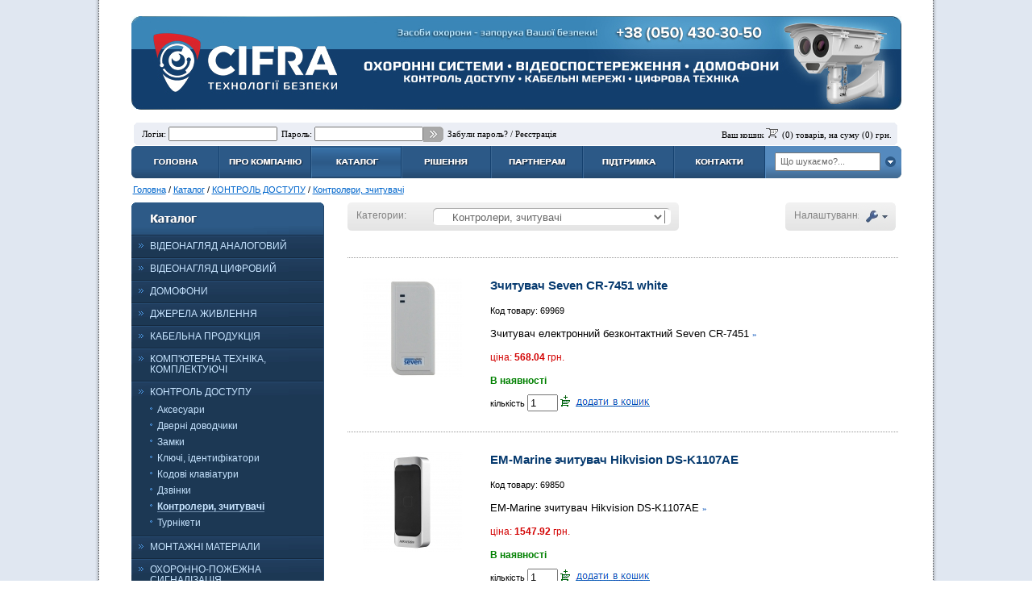

--- FILE ---
content_type: text/html
request_url: https://cifra.cv.ua/index.php?page=catalog&ctg=108373
body_size: 13302
content:
<!DOCTYPE HTML PUBLIC "-//W3C//DTD HTML 4.01 Transitional//EN" "http://www.w3.org/TR/html4/loose.dtd">
<html xmlns="http://www.w3.org/1999/xhtml">
<head>
<meta http-equiv="Content-Type" content="text/html; charset=windows-1251" />
<meta name='yandex-verification' content='6a0aeac587885425' />
<META name="ROBOTS" content="noindex">
<title>Каталог</title>
<meta name="Description" content=""><meta name="Keywords" content=""><meta name="Document-state" content="Dynamic"><meta name="Robots" content="INDEX"><script language="JavaScript1.2" type="text/javascript">
 function CreateBookmarkLink() {
 title = document.title; 
 url = document.URL;
	if (window.sidebar) { // Mozilla Firefox Bookmark
		window.sidebar.addPanel(title, url,"");
	} else if( window.external ) { // IE Favorite
		window.external.AddFavorite( url, title); }
	else if(window.opera && window.print) { // Opera Hotlist
		alert("Please, press Ctrl-T to bookmark this site."); }
 }
</script><script type="text/javascript">
<!--
if(typeof Prototype=='undefined')
document.write('<'+'script type="text/javascript" src="/js/prototype.js"'+'><\/'+'script>');
//-->
</script><script type="text/javascript"><!--//--><![CDATA[//><!--
function cssBasedMenu(class_name)
	{
	this.class_name=class_name;
	}
cssBasedMenu.prototype.onMouseOver=function(e,event){
		}
cssBasedMenu.prototype.onMouseOut=function(e,event){
		}
cssBasedMenu.prototype.onMouseEnter=function(e,event){
	e.addClassName(this.class_name);	}
cssBasedMenu.prototype.onMouseLeave=function(e,event){
	e.removeClassName(this.class_name);	}
cssBasedMenu.prototype.onClick=function (e){
		}
cssBasedMenu.prototype.add=function (elems)
	{
	//if(!document.all) return; //!IE
	for(var i=0;i<elems.length;i++)
		{
		elems[i].menuEffect=this;
		elems[i].observe('mouseover',function(event){
	   	this.menuEffect.onMouseOver(this,event);});
		elems[i].observe('mouseout',function(event){
	   	this.menuEffect.onMouseOut(this,event);});
	   	elems[i].observe('mouseenter',function(event){
	   	this.menuEffect.onMouseEnter(this,event);});
		elems[i].observe('mouseleave',function(event){
	   	this.menuEffect.onMouseLeave(this,event);});
 		}
 	}
//--><!]]></script>
<style type="text/css">.menuitem {
 position:absolute;
 left:-999em;
 margin:0;
 white-space:nowrap;
 background-color:#375983;
}
.hover>.menuitem{
 left:auto;
}

.hover>.menuitem.level2
{
 left:100%;
}
.actimage,.hover .notactimg {
display:none;
}

.notactimg,.hover .actimage {
display:block;
}

a.hover,div.menu.hover>a
{
background-color:#4470A4;
}

.menuitem.level2 {
 margin-top:5px;
 display:block;
 white-space:nowrap;
 text-decoration:none;
 min-width:10px;
}

.menuitem a {
 padding-left:10px;
 padding-right:10px;
 padding-top:6px;
 padding-bottom:6px;
 text-decoration:none;
 display:block;
 color:white;
}

.menu>a.hover {
text-decoration:none;
}

div.menu,.level2 a {
font-size:11px;
display:block;
text-decoration:none;
}

.hover>.menuitem.level2 a.hover
{
background-color:#4470A4;
text-decoration:none;
}</style><script type="text/javascript">Event.observe(window,'load',function(){var m=new cssBasedMenu('hover');
m.add($$('.menu'));})</script><script type="text/javascript" src="js/jquery-1.9.1.min.js"></script>
<script type="text/javascript" src="js/our/formutils.js"></script>

<script type="text/javascript">

var sel_new_block_ind = 0;

jQuery.noConflict();

function LoadingCategoryByID(name) {
	var id = jQuery('#'+name).attr('iid');
	var cnt = parseInt(jQuery('#'+name).attr('cnt'));

	if (cnt<=0) return true;
	var url = 'index.php?page=ajax/category&ctg='+id;
	
console.log(url);

	jQuery.ajax({
	    url: url,       		 	   // указываем URL и
	    dataType : "html",                     // тип загружаемых данных
            data: '',
            beforeSend: function( xhr ) {
                  jQuery('#content').hide();
                  jQuery('#loading').show();
            },
            success: function (data, textStatus) { 
                jQuery('#loading').hide();
                jQuery('#content').html(data);
                jQuery('#content').fadeIn();
            },
            error: function(){ 
                jQuery('#loading').hide();
                jQuery('#content').html('Ошибка запроса к серверу!'); 
            }
	});

	return false;
}

function LoadingCategory(id) {
	var url = 'index.php?page=ajax/category&ctg='+id;
console.log(url);
	jQuery.ajax({
	    url: url,       		 	   // указываем URL и
	    dataType : "html",                     // тип загружаемых данных
            data: '',
            beforeSend: function( xhr ) {
                  jQuery('#content').hide();
                  jQuery('#loading').show();
            },
            success: function (data, textStatus) { 
                jQuery('#loading').hide();
                jQuery('#content').html(data);
                jQuery('#content').fadeIn();
            },
            error: function(){ 
                jQuery('#loading').hide();
                jQuery('#content').html('Ошибка запроса к серверу!'); 
            }
	});

}


// Аяксовый код добавления в корзину и перевывода статуса корзины ....
// id="item_count_in_cart"
// id="item_sum_in_cart"

function AddToCart(id) { 
    var url = 'index.php?page=orders/add&itm='+id;

	if (typeof(document.getElementById('item_'+id).value)!='undefined') {
        if(isNaN($('item_'+id).value)) {
            alert("Введёное количество не число");
            return;
        }
        if ($('item_'+id).value<=0) {
            alert("Количество должно быть больше чем 0");
            return;
        }
        url = url + '&cnt='+$('item_'+id).value;
    } else {
        alert('Ошибка добавления в корзину');
        return;
    }
    loadAjax(url, 'UpdateCartStatus(response)');
}

function UpdateCartStatus(response) { 
	var stat = getTag(response, 'status');

	if (stat=='ok') {
		var count = getTag(response, 'cartcount');
		var sum = getTag(response, 'cartsum');
		$('item_count_in_cart').innerHTML= "(" + count + ")";
		$('item_sum_in_cart').innerHTML = "(" + sum + ")";
                alert('Товар добавлен в Вашу корзину');
		return;
	} 
	if (stat=='tomuch') {
		var max = getTag(response, 'max');
		alert('Вы не можете добавить введённое Вами количество товара. В наличии есть только '+ max + ' позиций этого товара');
		return;
	}
    
	alert('Ошибка добавление товара в корзину');
}

function winopen(url, width, height) {
	var wc=(screen.availWidth-width)/2;
	var hc=((screen.availHeight-height)/2);
	var wi=window.open(url, '', 'height='+height+', width='+width+',scrollbars=0,resizable=0,menubar=0,toolbar=0,status=0,location=0,directories=0,left=0,top=0');
	wi.blur();
	wi.moveTo(wc,hc);  
	wi.focus();
}

var prev_zakl_name = null;

function ShowItemData(val) {
        if (prev_zakl_name==val) return;
        if (prev_zakl_name!=null) {
	        var l=val+"_l";
	        var c=val+"_c";
	        var r=val+"_r";
	        if ($(l).className=='label_off_l1') $(l).className="label_on_l1";
	        else $(l).className="label_on_l";
	
	        $(c).className="label_on_c";
	        $(r).className="label_on_r";
	
	        l=prev_zakl_name+"_l";
	        c=prev_zakl_name+"_c";
	        r=prev_zakl_name+"_r";
	        if ($(l)!=null) {
	           if ($(l).className=='label_on_l1') $(l).className="label_off_l1";
	           else $(l).className="label_off_l";
	        }
	        if ($(c)!=null) $(c).className="label_off_c";
	        if ($(r)!=null) $(r).className="label_off_r";
	        if ($(prev_zakl_name)!=null) $(prev_zakl_name).hide();
        }
        prev_zakl_name = val;
        $(val).show();
}

function UpdateMainPhoto(main_id, mini_id) {
    var url = 'index.php?page=ajax/getimage&id='+main_id+'&mini_id='+mini_id;
    $$('div.minigal_img1').each(function(elm) { elm.className = 'minigal_img2'; });
    var elm = $('mini_pic_'+mini_id);
    if (elm!=null) elm.className = 'minigal_img2';
    loadAjax(url, 'ChangePhoto(response)');
}

function ChangePhoto(response) {
	var big_img = getTag(response, 'bigimg');

	var gal_prev = getTag(response, 'gal_prev');
	var img = $('main_image');

	var gal = $('galery_preview');
	if (img!=null) {
		img.innerHTML = big_img;
	}

	if (gal!=null) {
		gal.innerHTML = gal_prev;
	}
	Shadowbox.clearCache();
	Shadowbox.setup();
}

function changeitem(elm) {
	if (elm!=null) url = elm.options[elm.selectedIndex].value;
	if (url!=-1) document.location=url;
}

</script>



<link href="styles.css" rel="stylesheet" type="text/css">
<link rel="stylesheet" type="text/css" href="shadowbox.css">

<script src="Scripts/swfobject_modified.js" type="text/javascript"></script>
<style media="screen" type="text/css">#FlashID {visibility:hidden}</style>
<script src="/js/protectmail.js"></script></head>

<body>
<table width="100%" border="0" cellspacing="0" cellpadding="0">
<!--
  <tr>
    <td bgcolor="#e0e7f1">&nbsp;</td>
    <td bgcolor="#e0e7f1" class="bg_t">&nbsp;</td>
    <td bgcolor="#e0e7f1">&nbsp;</td>
  </tr>
-->
  <tbody><tr>
    <td class="bg_l" bgcolor="#e0e7f1">&nbsp;</td>
    <td style="padding-top: 20px;" width="1034"><table align="center" border="0" cellpadding="0" cellspacing="0" width="955">
      <tbody><tr>
        <td align="left" valign="top" class="header_bg"><a href="https://cifra.cv.ua/index.php"><img src="/images/image/Cifra TM number.jpg" width="955" height="116" alt="" /></a><br /></td>
        </tr>
      <tr>
        <td valign="bottom" height="85"><table width="100%" border="0" cellspacing="0" cellpadding="0">
  <tr>
    <td height="29" colspan="8" class="auth_block_bg"><div style="padding-left:13px;">
      <table width="930" border="0" cellpadding="0" cellspacing="0" id="auth">
        <tr>
          <td class="tahoma11">
	<form id="loginform" name="loginform" action="index.php?page=login" method="post" style="margin:0px; padding:0px;">
<table border="0" cellpadding="0" cellspacing="0" class="tahoma11">
            <tbody><tr>
              <td>Логін:
                <input name="obj[login]" value="" id="obj[login]" class="tahoma11" type="text"></td>
              
              <td style="padding-left: 5px;">Пароль:
                <input name="obj[password]" class="tahoma11" id="obj[password]" type="password">
                </td>
              <td><input name="imageField" id="imageField" src="images/enter.gif" onClick="document.loginform.submit();" type="image"></td>
              <td style="padding-left: 5px;"><a href="index.php?page=remind">Забули пароль?</a> / <a href="index.php?page=register">Реєстрація</a></td>
              </tr>
            </tbody></table>
	</form>
</td>
                            <td align="right" nowrap="nowrap" class="tahoma11"><a href="index.php?page=orders">Ваш кошик</a> <img src="images/cart1.gif" width="17" height="12" /> <span id="item_count_in_cart">(0)</span> товарів, на суму <span id="item_sum_in_cart">(0)</span> грн.</td>
        </tr>
      </table>
    </div></td>
  </tr>
  <tr>
    <td><table width="100%" id="mmenu" style="margin:0px; padding:0px;" cellpadding="0" cellspacing="0" border="0">
      <tr>
        <td width="109" class="menu"><a href="index.php"><img src="images/glavnaya_ukr_but1.gif" width="109" height="40" border="0" class="notactimg"/><img src="images/glavnaya_ukr_but2.gif" width="109" height="40" border="0" class="actimage"/></a></td>
        <td width="114" class="menu"><a href="index.php?page=about"><img src="images/about_but_urk1.gif" width="114" height="40" border="0" class="notactimg"/><img src="images/about_but_urk2.gif" width="114" height="40" border="0" class="actimage"/></a>
              <div class="menuitem" style="z-index:10000;"><div class="menu"><div class="menuitem level2"></div><a href="?page=/about/1296661710" style="text-decoration:none;">Компанія CIFRA™</a></div><div class="menu"><div class="menuitem level2"></div><a href="?page=/about/1296661769" style="text-decoration:none;">Історична довідка</a></div><div class="menu"><div class="menuitem level2"></div><a href="?page=/about/1398844334" style="text-decoration:none;">Фотогалерея</a></div><div class="menu"><div class="menuitem level2"></div><a href="?page=/about/1426757903" style="text-decoration:none;">Сертифікати</a></div></div></td>
        <td width="112" class="menu"><a href="index.php?page=catalog"><img src="images/catalog_ukr_but2.gif" width="112" height="40" border="0" class="notactimg"/><img src="images/catalog_ukr_but2.gif" width="112" height="40" border="0" class="actimage"/></a></td>
        <td width="111" class="menu"><a href="index.php?page=solution"><img src="images/solutions_ukr_but1.gif" width="111" height="40" border="0" class="notactimg"/><img src="images/solutions_ukr_but2.gif" width="111" height="40" border="0" class="actimage"/></a>
              </td>
        <td width="114" class="menu"><a href="index.php?page=partners"><img src="images/partners_ukr_but1.gif" width="114" height="40" border="0" class="notactimg"/><img src="images/partners_ukr_but2.gif" width="114" height="40" border="0" class="actimage"/></a>
              </td>
        <td width="113" class="menu"><a href="index.php?page=support"><img src="images/support_ukr_but1.gif" width="113" height="40" border="0" class="notactimg"/><img src="images/support_ukr_but2.gif" width="113" height="40" border="0" class="actimage"/></a>
              </td>
        <td width="114" class="menu"><a href="index.php?page=contact"><img src="images/contact_ukr_but1.gif" width="114" height="40" border="0" class="notactimg"/><img src="images/contact_ukr_but2.gif" width="114" height="40" border="0" class="actimage"/></a>
              <div class="menuitem" style="z-index:10000;"><div class="menu"><div class="menuitem level2"></div><a href="?page=/contact/1399018737" style="text-decoration:none;">Наші працівники</a></div><div class="menu"><div class="menuitem level2"></div><a href="?page=/contact/1399023559" style="text-decoration:none;">Наша адреса</a></div><div class="menu"><div class="menuitem level2"></div><a href="?page=/contact/1399023619" style="text-decoration:none;">Ми в соціальних мережах</a></div></div></td>
        <td class="search_field_bg"><form method="post" action="index.php?page=dosearch" style=" padding:0:px; margin:0px;">
          <table border="0" cellspacing="0" cellpadding="0">
            <tr>
              <td><input name="obj[searchstr]" id="searchstr" type="text" class="search_field" style="width:120px; margin-left:11px; margin-right:5px;" value="Що шукаємо?..." onClick="if ($('searchstr').value=='Що шукаємо?...') $('searchstr').value='';"  onBlur="if ($('searchstr').value=='') $('searchstr').value='Що шукаємо?...';"/></td>
              <td style="padding-bottom:1px;"><input name="imageField22" type="image" id="imageField22" src="images/search_go2.gif" alt="Найти" title="Знайти" /></td>
            </tr>
          </table>
        </form></td>
      </tr>
    </table></td>
  </tr>
</table>



</td>
      </tr>
    </tbody></table>
      <table style="margin-bottom: 35px;" align="center" border="0" cellpadding="0" cellspacing="0" width="955">
        <tbody><tr>
          <td align="left" valign="top"><div id="nav"><a href="index.php">Головна</a> / <a href="index.php?page=catalog">Каталог</a> / <a href="index.php?page=catalog&ctg=108364">КОНТРОЛЬ ДОСТУПУ<a/> / <a href="index.php?page=catalog&ctg=108373">Контролери, зчитувачі</a></div>

            <table border="0" cellpadding="0" cellspacing="0" width="100%">
            <tbody><tr>
              <td width="239" align="left" valign="top">	
					  <!-- каталог -->
		  <div id="lnav">
    <div class="lmenu-cat-header"></div>
    <div class="lmenu"><div class="lmenu-lvl1"><ul><li><span id="item_level_108280"><strong style="display:none;cursor:pointer;" onclick="" id="li_strong_108280" title="" alt="">ВІДЕОНАГЛЯД АНАЛОГОВИЙ</strong>
     			<a href="index.php?page=catalog&ctg=108280"  id="li_href_108280"  title="" iid="108280" cnt="5" onclick="var e=$$('.c1a6f8');for(i=0;i<e.length;i++) e[i].show(); ChangeLI(0,108280); var res=LoadingCategoryByID('li_href_108280'); return res;" alt="" style="display:;" >ВІДЕОНАГЛЯД АНАЛОГОВИЙ</a></span><div class="lmenu-lvl2 c1a6f8" style="display:none;"><ul><li><span  id="item_level_108281"><a href="index.php?page=catalog&ctg=108281" title="" alt="">Автореєстратори</a></span></li><li><span  id="item_level_108282"><a href="index.php?page=catalog&ctg=108282" title="" alt="">Адаптери, конвертори</a></span></li><li><span  id="item_level_108283"><a href="index.php?page=catalog&ctg=108283" title="" alt="">Аксесуари</a></span></li><li><span  id="item_level_108284"><strong style="display:none;cursor:pointer;" onclick="" id="li_strong_108284" title="" alt="">Відеокамери</strong>
			     		<a href="index.php?page=catalog&ctg=108284" id="li_href_108284" iid="108284" cnt="3" onclick="var e=$$('.c1a6fc');for(i=0;i<e.length;i++) e[i].show(); ChangeLI(0,108284); var res=LoadingCategoryByID('li_href_108284'); return res;" title="" alt="" style="display:;" >Відеокамери</a></span><div class="lmenu-lvl3 c1a6fc" style="display:none;"><ul><li><span id="item_level_108285"><a href="index.php?page=catalog&ctg=108285" style="margin-bottom:3px;" title="" alt="">Додатково</a><br /></span></li><li><span id="item_level_108286"><a href="index.php?page=catalog&ctg=108286" style="margin-bottom:3px;" title="" alt="">Кронштейни, Термокожухи</a><br /></span></li><li><span id="item_level_108947"><a href="index.php?page=catalog&ctg=108947" style="margin-bottom:3px;" title="" alt="">Об'єктиви</a><br /></span></li></ul></div></li><li><span  id="item_level_108287"><a href="index.php?page=catalog&ctg=108287" title="" alt="">Передача відео</a></span></li></ul></div></li><li><span id="item_level_108288"><strong style="display:none;cursor:pointer;" onclick="" id="li_strong_108288" title="" alt="">ВІДЕОНАГЛЯД ЦИФРОВИЙ</strong>
     			<a href="index.php?page=catalog&ctg=108288"  id="li_href_108288"  title="" iid="108288" cnt="11" onclick="var e=$$('.c1a700');for(i=0;i<e.length;i++) e[i].show(); ChangeLI(0,108288); var res=LoadingCategoryByID('li_href_108288'); return res;" alt="" style="display:;" >ВІДЕОНАГЛЯД ЦИФРОВИЙ</a></span><div class="lmenu-lvl2 c1a700" style="display:none;"><ul><li><span  id="item_level_108289"><a href="index.php?page=catalog&ctg=108289" title="" alt="">AHD відеокамери</a></span></li><li><span  id="item_level_108432"><strong style="display:none;cursor:pointer;" onclick="" id="li_strong_108432" title="" alt="">HD-CVI відеокамери</strong>
			     		<a href="index.php?page=catalog&ctg=108432" id="li_href_108432" iid="108432" cnt="1" onclick="var e=$$('.c1a790');for(i=0;i<e.length;i++) e[i].show(); ChangeLI(0,108432); var res=LoadingCategoryByID('li_href_108432'); return res;" title="" alt="" style="display:;" >HD-CVI відеокамери</a></span><div class="lmenu-lvl3 c1a790" style="display:none;"><ul><li><span id="item_level_108434"><a href="index.php?page=catalog&ctg=108434" style="margin-bottom:3px;" title="" alt="">Dahua</a><br /></span></li></ul></div></li><li><span  id="item_level_108293"><strong style="display:none;cursor:pointer;" onclick="" id="li_strong_108293" title="" alt="">HD-CVI відеореєстратори</strong>
			     		<a href="index.php?page=catalog&ctg=108293" id="li_href_108293" iid="108293" cnt="1" onclick="var e=$$('.c1a705');for(i=0;i<e.length;i++) e[i].show(); ChangeLI(0,108293); var res=LoadingCategoryByID('li_href_108293'); return res;" title="" alt="" style="display:;" >HD-CVI відеореєстратори</a></span><div class="lmenu-lvl3 c1a705" style="display:none;"><ul><li><span id="item_level_108294"><a href="index.php?page=catalog&ctg=108294" style="margin-bottom:3px;" title="" alt="">Dahua</a><br /></span></li></ul></div></li><li><span  id="item_level_108295"><strong style="display:none;cursor:pointer;" onclick="" id="li_strong_108295" title="" alt="">HD-SDI відеокамери</strong>
			     		<a href="index.php?page=catalog&ctg=108295" id="li_href_108295" iid="108295" cnt="4" onclick="var e=$$('.c1a707');for(i=0;i<e.length;i++) e[i].show(); ChangeLI(0,108295); var res=LoadingCategoryByID('li_href_108295'); return res;" title="" alt="" style="display:;" >HD-SDI відеокамери</a></span><div class="lmenu-lvl3 c1a707" style="display:none;"><ul><li><span id="item_level_108296"><a href="index.php?page=catalog&ctg=108296" style="margin-bottom:3px;" title="" alt="">Dahua</a><br /></span></li><li><span id="item_level_108297"><a href="index.php?page=catalog&ctg=108297" style="margin-bottom:3px;" title="" alt="">Gazer</a><br /></span></li><li><span id="item_level_108298"><a href="index.php?page=catalog&ctg=108298" style="margin-bottom:3px;" title="" alt="">TVT</a><br /></span></li><li><span id="item_level_108299"><a href="index.php?page=catalog&ctg=108299" style="margin-bottom:3px;" title="" alt="">Другие</a><br /></span></li></ul></div></li><li><span  id="item_level_108300"><strong style="display:none;cursor:pointer;" onclick="" id="li_strong_108300" title="" alt="">HD-TVI відеокамери</strong>
			     		<a href="index.php?page=catalog&ctg=108300" id="li_href_108300" iid="108300" cnt="2" onclick="var e=$$('.c1a70c');for(i=0;i<e.length;i++) e[i].show(); ChangeLI(0,108300); var res=LoadingCategoryByID('li_href_108300'); return res;" title="" alt="" style="display:;" >HD-TVI відеокамери</a></span><div class="lmenu-lvl3 c1a70c" style="display:none;"><ul><li><span id="item_level_108301"><a href="index.php?page=catalog&ctg=108301" style="margin-bottom:3px;" title="" alt="">Balter</a><br /></span></li><li><span id="item_level_108302"><a href="index.php?page=catalog&ctg=108302" style="margin-bottom:3px;" title="" alt="">Hikvision</a><br /></span></li></ul></div></li><li><span  id="item_level_108303"><strong style="display:none;cursor:pointer;" onclick="" id="li_strong_108303" title="" alt="">HD-TVI відеореєстратори</strong>
			     		<a href="index.php?page=catalog&ctg=108303" id="li_href_108303" iid="108303" cnt="1" onclick="var e=$$('.c1a70f');for(i=0;i<e.length;i++) e[i].show(); ChangeLI(0,108303); var res=LoadingCategoryByID('li_href_108303'); return res;" title="" alt="" style="display:;" >HD-TVI відеореєстратори</a></span><div class="lmenu-lvl3 c1a70f" style="display:none;"><ul><li><span id="item_level_108304"><a href="index.php?page=catalog&ctg=108304" style="margin-bottom:3px;" title="" alt="">Hikvision</a><br /></span></li></ul></div></li><li><span  id="item_level_108305"><strong style="display:none;cursor:pointer;" onclick="" id="li_strong_108305" title="" alt="">IP відеокамери</strong>
			     		<a href="index.php?page=catalog&ctg=108305" id="li_href_108305" iid="108305" cnt="15" onclick="var e=$$('.c1a711');for(i=0;i<e.length;i++) e[i].show(); ChangeLI(0,108305); var res=LoadingCategoryByID('li_href_108305'); return res;" title="" alt="" style="display:;" >IP відеокамери</a></span><div class="lmenu-lvl3 c1a711" style="display:none;"><ul><li><span id="item_level_108954"><a href="index.php?page=catalog&ctg=108954" style="margin-bottom:3px;" title="" alt="">Ajax</a><br /></span></li><li><span id="item_level_108306"><a href="index.php?page=catalog&ctg=108306" style="margin-bottom:3px;" title="" alt="">Atis</a><br /></span></li><li><span id="item_level_108435"><a href="index.php?page=catalog&ctg=108435" style="margin-bottom:3px;" title="" alt="">Dahua</a><br /></span></li><li><span id="item_level_108307"><a href="index.php?page=catalog&ctg=108307" style="margin-bottom:3px;" title="" alt="">Ezviz</a><br /></span></li><li><span id="item_level_108957"><a href="index.php?page=catalog&ctg=108957" style="margin-bottom:3px;" title="" alt="">Provision ISR</a><br /></span></li><li><span id="item_level_108308"><a href="index.php?page=catalog&ctg=108308" style="margin-bottom:3px;" title="" alt="">Hikvision</a><br /></span></li><li><span id="item_level_108437"><a href="index.php?page=catalog&ctg=108437" style="margin-bottom:3px;" title="" alt="">Seven Systems</a><br /></span></li><li><span id="item_level_108309"><a href="index.php?page=catalog&ctg=108309" style="margin-bottom:3px;" title="" alt="">IMOU</a><br /></span></li><li><span id="item_level_108310"><a href="index.php?page=catalog&ctg=108310" style="margin-bottom:3px;" title="" alt="">TVT</a><br /></span></li><li><span id="item_level_108960"><a href="index.php?page=catalog&ctg=108960" style="margin-bottom:3px;" title="" alt="">VIA Security</a><br /></span></li><li><span id="item_level_108311"><a href="index.php?page=catalog&ctg=108311" style="margin-bottom:3px;" title="" alt="">Uniview</a><br /></span></li><li><span id="item_level_108312"><a href="index.php?page=catalog&ctg=108312" style="margin-bottom:3px;" title="" alt="">Zetpro</a><br /></span></li><li><span id="item_level_108438"><a href="index.php?page=catalog&ctg=108438" style="margin-bottom:3px;" title="" alt="">ZKTeco</a><br /></span></li><li><span id="item_level_108313"><a href="index.php?page=catalog&ctg=108313" style="margin-bottom:3px;" title="" alt="">Другие</a><br /></span></li></ul></div></li><li><span  id="item_level_108314"><strong style="display:none;cursor:pointer;" onclick="" id="li_strong_108314" title="" alt="">IP відеореєстратори NVR</strong>
			     		<a href="index.php?page=catalog&ctg=108314" id="li_href_108314" iid="108314" cnt="11" onclick="var e=$$('.c1a71a');for(i=0;i<e.length;i++) e[i].show(); ChangeLI(0,108314); var res=LoadingCategoryByID('li_href_108314'); return res;" title="" alt="" style="display:;" >IP відеореєстратори NVR</a></span><div class="lmenu-lvl3 c1a71a" style="display:none;"><ul><li><span id="item_level_108953"><a href="index.php?page=catalog&ctg=108953" style="margin-bottom:3px;" title="" alt="">Ajax</a><br /></span></li><li><span id="item_level_108315"><a href="index.php?page=catalog&ctg=108315" style="margin-bottom:3px;" title="" alt="">Avigard</a><br /></span></li><li><span id="item_level_108316"><a href="index.php?page=catalog&ctg=108316" style="margin-bottom:3px;" title="" alt="">Balter</a><br /></span></li><li><span id="item_level_108317"><a href="index.php?page=catalog&ctg=108317" style="margin-bottom:3px;" title="" alt="">Dahua</a><br /></span></li><li><span id="item_level_108318"><a href="index.php?page=catalog&ctg=108318" style="margin-bottom:3px;" title="" alt="">Hikvision</a><br /></span></li><li><span id="item_level_108319"><a href="index.php?page=catalog&ctg=108319" style="margin-bottom:3px;" title="" alt="">TVT</a><br /></span></li><li><span id="item_level_108958"><a href="index.php?page=catalog&ctg=108958" style="margin-bottom:3px;" title="" alt="">Provision</a><br /></span></li><li><span id="item_level_108961"><a href="index.php?page=catalog&ctg=108961" style="margin-bottom:3px;" title="" alt="">VIA Security</a><br /></span></li><li><span id="item_level_108320"><a href="index.php?page=catalog&ctg=108320" style="margin-bottom:3px;" title="" alt="">Uniview</a><br /></span></li><li><span id="item_level_108321"><a href="index.php?page=catalog&ctg=108321" style="margin-bottom:3px;" title="" alt="">Zetpro</a><br /></span></li><li><span id="item_level_108439"><a href="index.php?page=catalog&ctg=108439" style="margin-bottom:3px;" title="" alt="">ZKTeco</a><br /></span></li></ul></div></li><li><span  id="item_level_108322"><a href="index.php?page=catalog&ctg=108322" title="" alt="">MHD відеокамери</a></span></li><li><span  id="item_level_108323"><a href="index.php?page=catalog&ctg=108323" title="" alt="">MHD відеореєстратори</a></span></li><li><span  id="item_level_108324"><a href="index.php?page=catalog&ctg=108324" title="" alt="">Тепловізійні камери</a></span></li></ul></div></li><li><span id="item_level_108325"><strong style="display:none;cursor:pointer;" onclick="" id="li_strong_108325" title="" alt="">ДОМОФОНИ</strong>
     			<a href="index.php?page=catalog&ctg=108325"  id="li_href_108325"  title="" iid="108325" cnt="10" onclick="var e=$$('.c1a725');for(i=0;i<e.length;i++) e[i].show(); ChangeLI(0,108325); var res=LoadingCategoryByID('li_href_108325'); return res;" alt="" style="display:;" >ДОМОФОНИ</a></span><div class="lmenu-lvl2 c1a725" style="display:none;"><ul><li><span  id="item_level_108326"><a href="index.php?page=catalog&ctg=108326" title="" alt="">IP домофони</a></span></li><li><span  id="item_level_108327"><a href="index.php?page=catalog&ctg=108327" title="" alt="">Аудіодомофони</a></span></li><li><span  id="item_level_108328"><a href="index.php?page=catalog&ctg=108328" title="" alt="">Відеодомофони</a></span></li><li><span  id="item_level_108329"><a href="index.php?page=catalog&ctg=108329" title="" alt="">Відеодомофони - аксесуари</a></span></li><li><span  id="item_level_108330"><a href="index.php?page=catalog&ctg=108330" title="" alt="">Панелі виклику</a></span></li><li><span  id="item_level_108331"><a href="index.php?page=catalog&ctg=108331" title="" alt="">Багатоквартирні домофони NeoLight</a></span></li><li><span  id="item_level_108332"><a href="index.php?page=catalog&ctg=108332" title="" alt="">Багатоквартирны домофони VIZIT</a></span></li><li><span  id="item_level_108333"><a href="index.php?page=catalog&ctg=108333" title="" alt="">Переговорні пристрої</a></span></li><li><span  id="item_level_108950"><a href="index.php?page=catalog&ctg=108950" title="" alt="">Багатоквартирні домофони CYFRAL</a></span></li><li><span  id="item_level_108949"><a href="index.php?page=catalog&ctg=108949" title="" alt="">Домофони - Аксессуари</a></span></li></ul></div></li><li><span id="item_level_108334"><strong style="display:none;cursor:pointer;" onclick="" id="li_strong_108334" title="" alt="">ДЖЕРЕЛА ЖИВЛЕННЯ</strong>
     			<a href="index.php?page=catalog&ctg=108334"  id="li_href_108334"  title="" iid="108334" cnt="12" onclick="var e=$$('.c1a72e');for(i=0;i<e.length;i++) e[i].show(); ChangeLI(0,108334); var res=LoadingCategoryByID('li_href_108334'); return res;" alt="" style="display:;" >ДЖЕРЕЛА ЖИВЛЕННЯ</a></span><div class="lmenu-lvl2 c1a72e" style="display:none;"><ul><li><span  id="item_level_108943"><a href="index.php?page=catalog&ctg=108943" title="" alt="">PowerBank</a></span></li><li><span  id="item_level_108946"><a href="index.php?page=catalog&ctg=108946" title="" alt="">Генератори</a></span></li><li><span  id="item_level_108942"><a href="index.php?page=catalog&ctg=108942" title="" alt="">Портативні зарядні станції</a></span></li><li><span  id="item_level_108335"><a href="index.php?page=catalog&ctg=108335" title="" alt="">PoE - адаптери</a></span></li><li><span  id="item_level_108336"><strong style="display:none;cursor:pointer;" onclick="" id="li_strong_108336" title="" alt="">UPS-и - ДБЖ</strong>
			     		<a href="index.php?page=catalog&ctg=108336" id="li_href_108336" iid="108336" cnt="5" onclick="var e=$$('.c1a730');for(i=0;i<e.length;i++) e[i].show(); ChangeLI(0,108336); var res=LoadingCategoryByID('li_href_108336'); return res;" title="" alt="" style="display:;" >UPS-и - ДБЖ</a></span><div class="lmenu-lvl3 c1a730" style="display:none;"><ul><li><span id="item_level_108337"><a href="index.php?page=catalog&ctg=108337" style="margin-bottom:3px;" title="" alt="">C-Data</a><br /></span></li><li><span id="item_level_108338"><a href="index.php?page=catalog&ctg=108338" style="margin-bottom:3px;" title="" alt="">LogicPower</a><br /></span></li><li><span id="item_level_108440"><a href="index.php?page=catalog&ctg=108440" style="margin-bottom:3px;" title="" alt="">Kraft Energy</a><br /></span></li><li><span id="item_level_108441"><a href="index.php?page=catalog&ctg=108441" style="margin-bottom:3px;" title="" alt="">Ritar</a><br /></span></li><li><span id="item_level_108945"><a href="index.php?page=catalog&ctg=108945" style="margin-bottom:3px;" title="" alt="">Інші</a><br /></span></li></ul></div></li><li><span  id="item_level_108948"><a href="index.php?page=catalog&ctg=108948" title="" alt="">Сонячні електростанції</a></span></li><li><span  id="item_level_108339"><a href="index.php?page=catalog&ctg=108339" title="" alt="">Акумулятори</a></span></li><li><span  id="item_level_108340"><a href="index.php?page=catalog&ctg=108340" title="" alt="">Блоки живлення</a></span></li><li><span  id="item_level_108341"><a href="index.php?page=catalog&ctg=108341" title="" alt="">ДБЖ - Джерела безперебійного живлення</a></span></li><li><span  id="item_level_108342"><a href="index.php?page=catalog&ctg=108342" title="" alt="">Мережеві фільтри - подовжувачі</a></span></li><li><span  id="item_level_108343"><a href="index.php?page=catalog&ctg=108343" title="" alt="">Стабілізатори напруги</a></span></li><li><span  id="item_level_108344"><a href="index.php?page=catalog&ctg=108344" title="" alt="">Елементи живлення - батарейки</a></span></li></ul></div></li><li><span id="item_level_108345"><strong style="display:none;cursor:pointer;" onclick="" id="li_strong_108345" title="" alt="">КАБЕЛЬНА ПРОДУКЦІЯ</strong>
     			<a href="index.php?page=catalog&ctg=108345"  id="li_href_108345"  title="" iid="108345" cnt="5" onclick="var e=$$('.c1a739');for(i=0;i<e.length;i++) e[i].show(); ChangeLI(0,108345); var res=LoadingCategoryByID('li_href_108345'); return res;" alt="" style="display:;" >КАБЕЛЬНА ПРОДУКЦІЯ</a></span><div class="lmenu-lvl2 c1a739" style="display:none;"><ul><li><span  id="item_level_108346"><a href="index.php?page=catalog&ctg=108346" title="" alt="">Вита пара</a></span></li><li><span  id="item_level_108347"><a href="index.php?page=catalog&ctg=108347" title="" alt="">Коаксіальний</a></span></li><li><span  id="item_level_108348"><a href="index.php?page=catalog&ctg=108348" title="" alt="">Оптоволоконний</a></span></li><li><span  id="item_level_108349"><a href="index.php?page=catalog&ctg=108349" title="" alt="">Сигналізаційний</a></span></li><li><span  id="item_level_108350"><a href="index.php?page=catalog&ctg=108350" title="" alt="">Силовий</a></span></li></ul></div></li><li><span id="item_level_108351"><strong style="display:none;cursor:pointer;" onclick="" id="li_strong_108351" title="" alt="">КОМП'ЮТЕРНА ТЕХНІКА, КОМПЛЕКТУЮЧІ</strong>
     			<a href="index.php?page=catalog&ctg=108351"  id="li_href_108351"  title="" iid="108351" cnt="11" onclick="var e=$$('.c1a73f');for(i=0;i<e.length;i++) e[i].show(); ChangeLI(0,108351); var res=LoadingCategoryByID('li_href_108351'); return res;" alt="" style="display:;" >КОМП'ЮТЕРНА ТЕХНІКА, КОМПЛЕКТУЮЧІ</a></span><div class="lmenu-lvl2 c1a73f" style="display:none;"><ul><li><span  id="item_level_108352"><a href="index.php?page=catalog&ctg=108352" title="" alt="">Аксесуари</a></span></li><li><span  id="item_level_108353"><a href="index.php?page=catalog&ctg=108353" title="" alt="">Блоки живлення</a></span></li><li><span  id="item_level_108354"><a href="index.php?page=catalog&ctg=108354" title="" alt="">Жорсткі диски - HDD</a></span></li><li><span  id="item_level_108355"><a href="index.php?page=catalog&ctg=108355" title="" alt="">Картки пам'яті / USB Flash</a></span></li><li><span  id="item_level_108356"><a href="index.php?page=catalog&ctg=108356" title="" alt="">Комутатори</a></span></li><li><span  id="item_level_108357"><a href="index.php?page=catalog&ctg=108357" title="" alt="">Монітори</a></span></li><li><span  id="item_level_108358"><a href="index.php?page=catalog&ctg=108358" title="" alt="">Оптоволоконне обладнання</a></span></li><li><span  id="item_level_108359"><strong style="display:none;cursor:pointer;" onclick="" id="li_strong_108359" title="" alt="">Планшети</strong>
			     		<a href="index.php?page=catalog&ctg=108359" id="li_href_108359" iid="108359" cnt="1" onclick="var e=$$('.c1a747');for(i=0;i<e.length;i++) e[i].show(); ChangeLI(0,108359); var res=LoadingCategoryByID('li_href_108359'); return res;" title="" alt="" style="display:;" >Планшети</a></span><div class="lmenu-lvl3 c1a747" style="display:none;"><ul><li><span id="item_level_108360"><a href="index.php?page=catalog&ctg=108360" style="margin-bottom:3px;" title="" alt="">Cube</a><br /></span></li></ul></div></li><li><span  id="item_level_108361"><a href="index.php?page=catalog&ctg=108361" title="" alt="">Роутери</a></span></li><li><span  id="item_level_108362"><a href="index.php?page=catalog&ctg=108362" title="" alt="">Мережеве обладнання</a></span></li><li><span  id="item_level_108363"><a href="index.php?page=catalog&ctg=108363" title="" alt="">Мережеві розетки</a></span></li></ul></div></li><li><span id="item_level_108364"><strong style="display:none;cursor:pointer;" onclick="" id="li_strong_108364" title="" alt="">КОНТРОЛЬ ДОСТУПУ</strong>
     			<a href="index.php?page=catalog&ctg=108364"  id="li_href_108364"  title="" iid="108364" cnt="8" onclick="var e=$$('.c1a74c');for(i=0;i<e.length;i++) e[i].show(); ChangeLI(0,108364); var res=LoadingCategoryByID('li_href_108364'); return res;" alt="" style="display:;" >КОНТРОЛЬ ДОСТУПУ</a></span><div class="lmenu-lvl2 c1a74c" style="display:;"><ul><li><span  id="item_level_108365"><a href="index.php?page=catalog&ctg=108365" title="" alt="">Аксесуари</a></span></li><li><span  id="item_level_108366"><a href="index.php?page=catalog&ctg=108366" title="" alt="">Дверні доводчики</a></span></li><li><span  id="item_level_108367"><strong style="display:none;cursor:pointer;" onclick="" id="li_strong_108367" title="" alt="">Замки</strong>
			     		<a href="index.php?page=catalog&ctg=108367" id="li_href_108367" iid="108367" cnt="3" onclick="var e=$$('.c1a74f');for(i=0;i<e.length;i++) e[i].show(); ChangeLI(0,108367); var res=LoadingCategoryByID('li_href_108367'); return res;" title="" alt="" style="display:;" >Замки</a></span><div class="lmenu-lvl3 c1a74f" style="display:none;"><ul><li><span id="item_level_108368"><a href="index.php?page=catalog&ctg=108368" style="margin-bottom:3px;" title="" alt="">Аксесуари</a><br /></span></li><li><span id="item_level_108369"><a href="index.php?page=catalog&ctg=108369" style="margin-bottom:3px;" title="" alt="">Електро-магнітні</a><br /></span></li><li><span id="item_level_108370"><a href="index.php?page=catalog&ctg=108370" style="margin-bottom:3px;" title="" alt="">Електро-механічні</a><br /></span></li></ul></div></li><li><span  id="item_level_108371"><a href="index.php?page=catalog&ctg=108371" title="" alt="">Ключі, ідентифікатори</a></span></li><li><span  id="item_level_108372"><a href="index.php?page=catalog&ctg=108372" title="" alt="">Кодові клавіатури</a></span></li><li><span  id="item_level_108944"><a href="index.php?page=catalog&ctg=108944" title="" alt="">Дзвінки</a></span></li><li><span  id="item_level_108373"><strong style="" title="" alt="">Контролери, зчитувачі</strong></span></li><li><span  id="item_level_108374"><a href="index.php?page=catalog&ctg=108374" title="" alt="">Турнікети</a></span></li></ul></div></li><li><span id="item_level_108375"><strong style="display:none;cursor:pointer;" onclick="" id="li_strong_108375" title="" alt="">МОНТАЖНІ МАТЕРІАЛИ</strong>
     			<a href="index.php?page=catalog&ctg=108375"  id="li_href_108375"  title="" iid="108375" cnt="7" onclick="var e=$$('.c1a757');for(i=0;i<e.length;i++) e[i].show(); ChangeLI(0,108375); var res=LoadingCategoryByID('li_href_108375'); return res;" alt="" style="display:;" >МОНТАЖНІ МАТЕРІАЛИ</a></span><div class="lmenu-lvl2 c1a757" style="display:none;"><ul><li><span  id="item_level_108376"><a href="index.php?page=catalog&ctg=108376" title="" alt="">Бокси телекомунікаційні</a></span></li><li><span  id="item_level_108377"><a href="index.php?page=catalog&ctg=108377" title="" alt="">Інструменти</a></span></li><li><span  id="item_level_108378"><a href="index.php?page=catalog&ctg=108378" title="" alt="">Кабелі, перехідники</a></span></li><li><span  id="item_level_108379"><a href="index.php?page=catalog&ctg=108379" title="" alt="">Кабельні кріплення</a></span></li><li><span  id="item_level_108380"><strong style="display:none;cursor:pointer;" onclick="" id="li_strong_108380" title="" alt="">Конектори</strong>
			     		<a href="index.php?page=catalog&ctg=108380" id="li_href_108380" iid="108380" cnt="5" onclick="var e=$$('.c1a75c');for(i=0;i<e.length;i++) e[i].show(); ChangeLI(0,108380); var res=LoadingCategoryByID('li_href_108380'); return res;" title="" alt="" style="display:;" >Конектори</a></span><div class="lmenu-lvl3 c1a75c" style="display:none;"><ul><li><span id="item_level_108381"><a href="index.php?page=catalog&ctg=108381" style="margin-bottom:3px;" title="" alt="">3M</a><br /></span></li><li><span id="item_level_108382"><a href="index.php?page=catalog&ctg=108382" style="margin-bottom:3px;" title="" alt="">BNC/F/RCA</a><br /></span></li><li><span id="item_level_108383"><a href="index.php?page=catalog&ctg=108383" style="margin-bottom:3px;" title="" alt="">Компресійні</a><br /></span></li><li><span id="item_level_108384"><a href="index.php?page=catalog&ctg=108384" style="margin-bottom:3px;" title="" alt="">Живлення</a><br /></span></li><li><span id="item_level_108385"><a href="index.php?page=catalog&ctg=108385" style="margin-bottom:3px;" title="" alt="">Мережеві</a><br /></span></li></ul></div></li><li><span  id="item_level_108386"><strong style="display:none;cursor:pointer;" onclick="" id="li_strong_108386" title="" alt="">Короб кабельний</strong>
			     		<a href="index.php?page=catalog&ctg=108386" id="li_href_108386" iid="108386" cnt="3" onclick="var e=$$('.c1a762');for(i=0;i<e.length;i++) e[i].show(); ChangeLI(0,108386); var res=LoadingCategoryByID('li_href_108386'); return res;" title="" alt="" style="display:;" >Короб кабельний</a></span><div class="lmenu-lvl3 c1a762" style="display:none;"><ul><li><span id="item_level_108387"><a href="index.php?page=catalog&ctg=108387" style="margin-bottom:3px;" title="" alt="">Аксессуары</a><br /></span></li><li><span id="item_level_108388"><a href="index.php?page=catalog&ctg=108388" style="margin-bottom:3px;" title="" alt="">Напольный</a><br /></span></li><li><span id="item_level_108389"><a href="index.php?page=catalog&ctg=108389" style="margin-bottom:3px;" title="" alt="">Настенный</a><br /></span></li></ul></div></li><li><span  id="item_level_108390"><a href="index.php?page=catalog&ctg=108390" title="" alt="">З'єднуючі коробки</a></span></li></ul></div></li><li><span id="item_level_108391"><strong style="display:none;cursor:pointer;" onclick="" id="li_strong_108391" title="" alt="">ОХОРОННО-ПОЖЕЖНА СИГНАЛІЗАЦІЯ</strong>
     			<a href="index.php?page=catalog&ctg=108391"  id="li_href_108391"  title="" iid="108391" cnt="13" onclick="var e=$$('.c1a767');for(i=0;i<e.length;i++) e[i].show(); ChangeLI(0,108391); var res=LoadingCategoryByID('li_href_108391'); return res;" alt="" style="display:;" >ОХОРОННО-ПОЖЕЖНА СИГНАЛІЗАЦІЯ</a></span><div class="lmenu-lvl2 c1a767" style="display:none;"><ul><li><span  id="item_level_108392"><a href="index.php?page=catalog&ctg=108392" title="" alt="">Автодозвони</a></span></li><li><span  id="item_level_108393"><strong style="display:none;cursor:pointer;" onclick="" id="li_strong_108393" title="" alt="">Бездротова сигналізація</strong>
			     		<a href="index.php?page=catalog&ctg=108393" id="li_href_108393" iid="108393" cnt="9" onclick="var e=$$('.c1a769');for(i=0;i<e.length;i++) e[i].show(); ChangeLI(0,108393); var res=LoadingCategoryByID('li_href_108393'); return res;" title="" alt="" style="display:;" >Бездротова сигналізація</a></span><div class="lmenu-lvl3 c1a769" style="display:none;"><ul><li><span id="item_level_108394"><a href="index.php?page=catalog&ctg=108394" style="margin-bottom:3px;" title="" alt="">Ajax Baseline</a><br /></span></li><li><span id="item_level_108395"><a href="index.php?page=catalog&ctg=108395" style="margin-bottom:3px;" title="" alt="">Crow</a><br /></span></li><li><span id="item_level_108396"><a href="index.php?page=catalog&ctg=108396" style="margin-bottom:3px;" title="" alt="">Elmes</a><br /></span></li><li><span id="item_level_108952"><a href="index.php?page=catalog&ctg=108952" style="margin-bottom:3px;" title="" alt="">Ajax Superior</a><br /></span></li><li><span id="item_level_108397"><a href="index.php?page=catalog&ctg=108397" style="margin-bottom:3px;" title="" alt="">U-PROX</a><br /></span></li><li><span id="item_level_108962"><a href="index.php?page=catalog&ctg=108962" style="margin-bottom:3px;" title="" alt="">Ajax EN54 Line - бездротова система виявлення пожежі і оповіщення</a><br /></span></li><li><span id="item_level_108398"><a href="index.php?page=catalog&ctg=108398" style="margin-bottom:3px;" title="" alt="">Orion Nova X</a><br /></span></li><li><span id="item_level_108399"><a href="index.php?page=catalog&ctg=108399" style="margin-bottom:3px;" title="" alt="">Інші</a><br /></span></li><li><span id="item_level_108400"><a href="index.php?page=catalog&ctg=108400" style="margin-bottom:3px;" title="" alt="">Інтеграл</a><br /></span></li></ul></div></li><li><span  id="item_level_108401"><strong style="display:none;cursor:pointer;" onclick="" id="li_strong_108401" title="" alt="">Сповіщувачі</strong>
			     		<a href="index.php?page=catalog&ctg=108401" id="li_href_108401" iid="108401" cnt="7" onclick="var e=$$('.c1a771');for(i=0;i<e.length;i++) e[i].show(); ChangeLI(0,108401); var res=LoadingCategoryByID('li_href_108401'); return res;" title="" alt="" style="display:;" >Сповіщувачі</a></span><div class="lmenu-lvl3 c1a771" style="display:none;"><ul><li><span id="item_level_108402"><a href="index.php?page=catalog&ctg=108402" style="margin-bottom:3px;" title="" alt="">Аксесуари</a><br /></span></li><li><span id="item_level_108403"><a href="index.php?page=catalog&ctg=108403" style="margin-bottom:3px;" title="" alt="">Вібро</a><br /></span></li><li><span id="item_level_108404"><a href="index.php?page=catalog&ctg=108404" style="margin-bottom:3px;" title="" alt="">Руху</a><br /></span></li><li><span id="item_level_108405"><a href="index.php?page=catalog&ctg=108405" style="margin-bottom:3px;" title="" alt="">Затоплення</a><br /></span></li><li><span id="item_level_108406"><a href="index.php?page=catalog&ctg=108406" style="margin-bottom:3px;" title="" alt="">Магнітоконтактні</a><br /></span></li><li><span id="item_level_108407"><a href="index.php?page=catalog&ctg=108407" style="margin-bottom:3px;" title="" alt="">Пожежні</a><br /></span></li><li><span id="item_level_108408"><a href="index.php?page=catalog&ctg=108408" style="margin-bottom:3px;" title="" alt="">Розбиття скла</a><br /></span></li></ul></div></li><li><span  id="item_level_108409"><a href="index.php?page=catalog&ctg=108409" title="" alt="">ІЧ-бар'єри</a></span></li><li><span  id="item_level_108410"><strong style="display:none;cursor:pointer;" onclick="" id="li_strong_108410" title="" alt="">Оповіщувачі</strong>
			     		<a href="index.php?page=catalog&ctg=108410" id="li_href_108410" iid="108410" cnt="3" onclick="var e=$$('.c1a77a');for(i=0;i<e.length;i++) e[i].show(); ChangeLI(0,108410); var res=LoadingCategoryByID('li_href_108410'); return res;" title="" alt="" style="display:;" >Оповіщувачі</a></span><div class="lmenu-lvl3 c1a77a" style="display:none;"><ul><li><span id="item_level_108411"><a href="index.php?page=catalog&ctg=108411" style="margin-bottom:3px;" title="" alt="">Аварійне освітлення</a><br /></span></li><li><span id="item_level_108412"><a href="index.php?page=catalog&ctg=108412" style="margin-bottom:3px;" title="" alt="">Внутрішні</a><br /></span></li><li><span id="item_level_108413"><a href="index.php?page=catalog&ctg=108413" style="margin-bottom:3px;" title="" alt="">Зовнішні</a><br /></span></li></ul></div></li><li><span  id="item_level_108414"><strong style="display:none;cursor:pointer;" onclick="" id="li_strong_108414" title="" alt="">Прилади охоронно-пожежні</strong>
			     		<a href="index.php?page=catalog&ctg=108414" id="li_href_108414" iid="108414" cnt="7" onclick="var e=$$('.c1a77e');for(i=0;i<e.length;i++) e[i].show(); ChangeLI(0,108414); var res=LoadingCategoryByID('li_href_108414'); return res;" title="" alt="" style="display:;" >Прилади охоронно-пожежні</a></span><div class="lmenu-lvl3 c1a77e" style="display:none;"><ul><li><span id="item_level_108415"><a href="index.php?page=catalog&ctg=108415" style="margin-bottom:3px;" title="" alt="">Satel</a><br /></span></li><li><span id="item_level_108416"><a href="index.php?page=catalog&ctg=108416" style="margin-bottom:3px;" title="" alt="">Аксесуари</a><br /></span></li><li><span id="item_level_108417"><a href="index.php?page=catalog&ctg=108417" style="margin-bottom:3px;" title="" alt="">Артон</a><br /></span></li><li><span id="item_level_108418"><a href="index.php?page=catalog&ctg=108418" style="margin-bottom:3px;" title="" alt="">Інтеграл</a><br /></span></li><li><span id="item_level_108419"><a href="index.php?page=catalog&ctg=108419" style="margin-bottom:3px;" title="" alt="">Orion NOVA</a><br /></span></li><li><span id="item_level_108420"><a href="index.php?page=catalog&ctg=108420" style="margin-bottom:3px;" title="" alt="">TIRAS PRIME</a><br /></span></li></ul></div></li><li><span  id="item_level_108951"><a href="index.php?page=catalog&ctg=108951" title="" alt="">Ajax Systems Fibra (дротові рішення)</a></span></li><li><span  id="item_level_108421"><a href="index.php?page=catalog&ctg=108421" title="" alt="">Системи оповіщення IPA Audio</a></span></li><li><span  id="item_level_108422"><a href="index.php?page=catalog&ctg=108422" title="" alt="">Системи оповіщення Myers</a></span></li><li><span  id="item_level_108423"><a href="index.php?page=catalog&ctg=108423" title="" alt="">Системи оповіщення Vellez</a></span></li><li><span  id="item_level_108424"><a href="index.php?page=catalog&ctg=108424" title="" alt="">Тривожні кнопки</a></span></li><li><span  id="item_level_108955"><a href="index.php?page=catalog&ctg=108955" title="" alt="">Системи оповіщення 4all Audio</a></span></li><li><span  id="item_level_108956"><a href="index.php?page=catalog&ctg=108956" title="" alt="">Системи оповіщення CMX</a></span></li></ul></div></li><li><span id="item_level_108425"><strong style="display:none;cursor:pointer;" onclick="" id="li_strong_108425" title="" alt="">РІШЕННЯ ДЛЯ ДОМУ</strong>
     			<a href="index.php?page=catalog&ctg=108425"  id="li_href_108425"  title="" iid="108425" cnt="1" onclick="var e=$$('.c1a789');for(i=0;i<e.length;i++) e[i].show(); ChangeLI(0,108425); var res=LoadingCategoryByID('li_href_108425'); return res;" alt="" style="display:;" >РІШЕННЯ ДЛЯ ДОМУ</a></span><div class="lmenu-lvl2 c1a789" style="display:none;"><ul><li><span  id="item_level_108426"><a href="index.php?page=catalog&ctg=108426" title="" alt="">Smart house</a></span></li></ul></div></li><li><span id="item_level_108427"><strong style="display:none;cursor:pointer;" onclick="" id="li_strong_108427" title="" alt="">УЦІНЕНІ ТОВАРИ</strong>
     			<a href="index.php?page=catalog&ctg=108427"  id="li_href_108427"  title="" iid="108427" cnt="1" onclick="var e=$$('.c1a78b');for(i=0;i<e.length;i++) e[i].show(); ChangeLI(0,108427); var res=LoadingCategoryByID('li_href_108427'); return res;" alt="" style="display:;" >УЦІНЕНІ ТОВАРИ</a></span><div class="lmenu-lvl2 c1a78b" style="display:none;"><ul><li><span  id="item_level_108428"><a href="index.php?page=catalog&ctg=108428" title="" alt="">Безпека</a></span></li></ul></div></li></ul></div></div>
</div>

<script>
var prev_li = [-1,-1,-1,-1,-1];

function HideAll() {
    //var e=$$('.lmenu-lvl2');for(i=0;i<e.length;i++) e[i].hide(); 
    //var e=$$('.lmenu-lvl3');for(i=0;i<e.length;i++) e[i].hide(); 
    //var e=$$('.lmenu-lvl4');for(i=0;i<e.length;i++) e[i].hide(); 
}

function HideLevel(level) {
    //level+=2;
    //var e=$$('.lmenu-lvl'+level);for(i=0;i<e.length;i++) e[i].hide(); 
}

function ChangeLI(ind, id) {
    var name;

    if (prev_li[ind]==id) return;
    if (id==-1) return;

    if (prev_li[ind]!=-1) {
        name = 'li_strong_'+prev_li[ind];
        $(name).hide();
        name = 'li_href_'+prev_li[ind];
        $(name).show();
    }
    name = 'li_strong_'+id;
    $(name).show();
    name = 'li_href_'+id;
    $(name).hide();
    prev_li[ind] = id;
    
} 
</script>
          <div class="lmenu-bottom"></div>

		</td>
              <td align="left" valign="top"><div id="loading" style="display:none;" align="center"><img src="/images/loading13.gif"></div>
<div id="content" class="tahoma11">
<div class="category-tools" style="padding-bottom:23px;">
 				<table width="680" border="0" cellspacing="0" cellpadding="0">
				  <tr>
				    <td align="left" width="400">
				    
    			  <div class="quick-links-txt" style="width:85px;height:35px;">Категории:</div>
                  <div class="felement" style="width:295px;"><div class="input" style="width:285px;height:35px;">
                  <div class="fel2" style="width:285px;">
                  <select style="width:285px;" name="changecateg" id="changecateg" onchange="RefreshCatalog(-1); /*var url=this.options[this.selectedIndex].value; document.location=url;*/">
                  <option value="index.php?page=catalog&ctg=108364" >КОНТРОЛЬ ДОСТУПУ</option><option value="index.php?page=catalog&ctg=108365" >&nbsp;&nbsp;&nbsp; Аксесуари</option><option value="index.php?page=catalog&ctg=108366" >&nbsp;&nbsp;&nbsp; Дверні доводчики</option><option value="index.php?page=catalog&ctg=108367" >&nbsp;&nbsp;&nbsp; Замки</option><option value="index.php?page=catalog&ctg=108368" >&nbsp;&nbsp;&nbsp;&nbsp;&nbsp;&nbsp;&nbsp; Аксесуари</option><option value="index.php?page=catalog&ctg=108369" >&nbsp;&nbsp;&nbsp;&nbsp;&nbsp;&nbsp;&nbsp; Електро-магнітні</option><option value="index.php?page=catalog&ctg=108370" >&nbsp;&nbsp;&nbsp;&nbsp;&nbsp;&nbsp;&nbsp; Електро-механічні</option><option value="index.php?page=catalog&ctg=108371" >&nbsp;&nbsp;&nbsp; Ключі, ідентифікатори</option><option value="index.php?page=catalog&ctg=108372" >&nbsp;&nbsp;&nbsp; Кодові клавіатури</option><option value="index.php?page=catalog&ctg=108944" >&nbsp;&nbsp;&nbsp; Дзвінки</option><option value="index.php?page=catalog&ctg=108373" selected>&nbsp;&nbsp;&nbsp; Контролери, зчитувачі</option><option value="index.php?page=catalog&ctg=108374" >&nbsp;&nbsp;&nbsp; Турнікети</option>
                  </select> 
                  </div>
                  </div></div>
                  
                  </td><td align="right" width="250"  valign="top" >
                  
                  <div align="right">
                   <table border="0" cellspacing="0" cellpadding="0">
                      <tr>
                        <td class="quick-links-txt" style="width:80px;" valign="top" >Налаштування:</td>
                        <td valign="top" ><a href="#" onClick="$('filter-popup').toggle(); return false;"><img src="images/options.gif" width="46" height="35" border="0"></a><div id="filter-popup" style="display:none;" onMouseOver="document.getElementById('filter-popup').style.display = 'block';">
                             <div class="filter-row">Товарів на сторінку:
                               <select name="onpage" id="onpage" >
                                 <option value="10" selected>10</option><option value="20" >20</option><option value="30" >30</option><option value="50" >50</option>
                               </select>
                             </div>
                             <div class="filter-row">Сортувати: 
                              <select name="order" id="order">
                                 <option  value="Name">по алфавіту</option>
                                 <option  value="ASC">по зростанню ціни</option>
                                 <option  value="DESC">по спаданню ціни</option>
                                 <option selected value="Presence">по наявності</option>
                               </select>
                             </div>
                             <div style="margin-top:12px;"><input name="use-filter" type="button" value="Застосувати" onClick="RefreshCatalog(-1);">&nbsp;<input name="cancel-filter" type="button" value="Відміна" onClick="$('filter-popup').hide();"></div>
                          </div></td>
                      </tr>
                    </table>
                    </div></td>
				  </tr>
				</table>
                </div>
<table width="100%" border="0" cellpadding="0" cellspacing="0" class="cat_item" >
              <tbody>
                <tr>
                  <td align="left" valign="top" class="cat_img"><div><a href="index.php?page=catalog/item&lid=192223&ctg=108373"><a href="index.php?page=catalog/item&lid=192223&ctg=108373"  title="Зчитувач Seven CR-7451 white"><img src="vimage.php?fpath=catalogphoto/&pict=http://img.cifra.cv.ua//Access control systems/Other access control systems/Seven CR-7451 white.jpg&trueresize=1&w=162&h=123&ftp=1" border="0"></a></a></div></td>
                  <td valign="top" class="inf" width="100%"><div class="name"><a href="index.php?page=catalog/item&lid=192223&ctg=108373">Зчитувач Seven CR-7451 white</a><br><br><span style="font-size: 11px;font-weight:normal;">Код товару: 69969</span></div>
                    <div class="desrc">Зчитувач електронний безконтактний Seven CR-7451 <a href="index.php?page=catalog/item&lid=192223&ctg=108373" class="tahoma11">&raquo;</a></div>
                    <div class="cost">ціна: <strong>568.04</strong> грн.</div>
                    <div class="cost"><b style="color:green;">В наявності</b></div>
                    <div class="buy">кількість
                      <input name="item_192223" id="item_192223" value="1" style="width: 30px;" type="text" />
                      <a href="#" onclick="AddToCart(192223);return false;"><img src="images/add2cart_ukr.gif" width="128" height="14" border="0" /></a></div></td>
                </tr>
              </tbody>
            </table><table width="100%" border="0" cellpadding="0" cellspacing="0" class="cat_item" >
              <tbody>
                <tr>
                  <td align="left" valign="top" class="cat_img"><div><a href="index.php?page=catalog/item&lid=192110&ctg=108373"><a href="index.php?page=catalog/item&lid=192110&ctg=108373"  title="EM-Marine зчитувач Hikvision DS-K1107AE"><img src="vimage.php?fpath=catalogphoto/&pict=http://img.cifra.cv.ua//Access control systems/Code Keypad/DS-K1107AE.jpg&trueresize=1&w=162&h=123&ftp=1" border="0"></a></a></div></td>
                  <td valign="top" class="inf" width="100%"><div class="name"><a href="index.php?page=catalog/item&lid=192110&ctg=108373">EM-Marine зчитувач Hikvision DS-K1107AE</a><br><br><span style="font-size: 11px;font-weight:normal;">Код товару: 69850</span></div>
                    <div class="desrc">EM-Marine зчитувач Hikvision DS-K1107AE <a href="index.php?page=catalog/item&lid=192110&ctg=108373" class="tahoma11">&raquo;</a></div>
                    <div class="cost">ціна: <strong>1547.92</strong> грн.</div>
                    <div class="cost"><b style="color:green;">В наявності</b></div>
                    <div class="buy">кількість
                      <input name="item_192110" id="item_192110" value="1" style="width: 30px;" type="text" />
                      <a href="#" onclick="AddToCart(192110);return false;"><img src="images/add2cart_ukr.gif" width="128" height="14" border="0" /></a></div></td>
                </tr>
              </tbody>
            </table><table width="100%" border="0" cellpadding="0" cellspacing="0" class="cat_item" >
              <tbody>
                <tr>
                  <td align="left" valign="top" class="cat_img"><div><a href="index.php?page=catalog/item&lid=191405&ctg=108373"><a href="index.php?page=catalog/item&lid=191405&ctg=108373"  title="Клавіатура-зчитувач-контроллер Trinix TRK-1201MFW (W/F)"><img src="vimage.php?fpath=catalogphoto/&pict=http://img.cifra.cv.ua//Access control systems/Other access control systems/TRK-1201MFW.jpeg&trueresize=1&w=162&h=123&ftp=1" border="0"></a></a></div></td>
                  <td valign="top" class="inf" width="100%"><div class="name"><a href="index.php?page=catalog/item&lid=191405&ctg=108373">Клавіатура-зчитувач-контроллер Trinix TRK-1201MFW (W/F)</a><br><br><span style="font-size: 11px;font-weight:normal;">Код товару: 69116</span></div>
                    <div class="desrc">Автономна сенсорна клавіатура/контролер з вбудованим зчитувачем карток і брелок Mifare (13.56 Mhz), ступінь захисту: IP68, може працювати з мобільним додатком TuyaSmart, є підсвічування клавіатури, металевий антивандальний корпус, одне реле (max 2А), є вхід під Інтерфейс Wiega (можна підключити додатковий зчитувач), контроль доступу: за відбитком пальця, код, карт (10000 карт/код, 600 відбиток пальця), дальність зчитування карт 2-5 см, живлення: DC12-24В (100мА), габарити: 132х46 робоча температура -40?~60С. <a href="index.php?page=catalog/item&lid=191405&ctg=108373" class="tahoma11">&raquo;</a></div>
                    <div class="cost">ціна: <strong>2508.00</strong> грн.</div>
                    <div class="cost"><b style="color:green;">В наявності</b></div>
                    <div class="buy">кількість
                      <input name="item_191405" id="item_191405" value="1" style="width: 30px;" type="text" />
                      <a href="#" onclick="AddToCart(191405);return false;"><img src="images/add2cart_ukr.gif" width="128" height="14" border="0" /></a></div></td>
                </tr>
              </tbody>
            </table><table width="100%" border="0" cellpadding="0" cellspacing="0" class="cat_item" >
              <tbody>
                <tr>
                  <td align="left" valign="top" class="cat_img"><div><a href="index.php?page=catalog/item&lid=191265&ctg=108373"><a href="index.php?page=catalog/item&lid=191265&ctg=108373"  title="Мітка ZKTeco Location Tag для системи патрулювання"><img src="vimage.php?fpath=catalogphoto/&pict=http://img.cifra.cv.ua//Access control systems/ZKTeco/ZKTeco Location Tag.jpg&trueresize=1&w=162&h=123&ftp=1" border="0"></a></a></div></td>
                  <td valign="top" class="inf" width="100%"><div class="name"><a href="index.php?page=catalog/item&lid=191265&ctg=108373">Мітка ZKTeco Location Tag для системи патрулювання</a><br><br><span style="font-size: 11px;font-weight:normal;">Код товару: 68882</span></div>
                    <div class="desrc">Мітка (ZKTeco Location Tag) радіочастотна мітка для роботи з безконтактними зчитувачами для патрулювання. Встановлюється, приклеюється у контрольних точках маршруту патрулювання <a href="index.php?page=catalog/item&lid=191265&ctg=108373" class="tahoma11">&raquo;</a></div>
                    <div class="cost">ціна: <strong>41.80</strong> грн.</div>
                    <div class="cost"><b style="color:green;">В наявності</b></div>
                    <div class="buy">кількість
                      <input name="item_191265" id="item_191265" value="1" style="width: 30px;" type="text" />
                      <a href="#" onclick="AddToCart(191265);return false;"><img src="images/add2cart_ukr.gif" width="128" height="14" border="0" /></a></div></td>
                </tr>
              </tbody>
            </table><table width="100%" border="0" cellpadding="0" cellspacing="0" class="cat_item" >
              <tbody>
                <tr>
                  <td align="left" valign="top" class="cat_img"><div><a href="index.php?page=catalog/item&lid=193673&ctg=108373"><a href="index.php?page=catalog/item&lid=193673&ctg=108373"  title="Біометричний автономний контролер/зчитувач Trinix TRR-1102MFI (Wi-Fi)"><img src="vimage.php?fpath=catalogphoto/&pict=http://img.cifra.cv.ua//Access control systems/Other access control systems/TRR-1102EFI_2.jpg&trueresize=1&w=162&h=123&ftp=1" border="0"></a></a></div></td>
                  <td valign="top" class="inf" width="100%"><div class="name"><a href="index.php?page=catalog/item&lid=193673&ctg=108373">Біометричний автономний контролер/зчитувач Trinix TRR-1102MFI (Wi-Fi)</a><br><br><span style="font-size: 11px;font-weight:normal;">Код товару: 71523</span></div>
                    <div class="desrc">Біометричний автономний контролер/зчитувач Trinix TRR-1102MFI (Wi-Fi, 300 відбитків, 10000 карт) <a href="index.php?page=catalog/item&lid=193673&ctg=108373" class="tahoma11">&raquo;</a></div>
                    <div class="cost">ціна: <strong>2920.28</strong> грн.</div>
                    <div class="cost"><b style="color:green;">В наявності</b></div>
                    <div class="buy">кількість
                      <input name="item_193673" id="item_193673" value="1" style="width: 30px;" type="text" />
                      <a href="#" onclick="AddToCart(193673);return false;"><img src="images/add2cart_ukr.gif" width="128" height="14" border="0" /></a></div></td>
                </tr>
              </tbody>
            </table><table width="100%" border="0" cellpadding="0" cellspacing="0" class="cat_item" >
              <tbody>
                <tr>
                  <td align="left" valign="top" class="cat_img"><div><a href="index.php?page=catalog/item&lid=173801&ctg=108373"><a href="index.php?page=catalog/item&lid=173801&ctg=108373"  title="Зчитувач Trinix TRR-1105EK"><img src="vimage.php?fpath=catalogphoto/&pict=http://img.cifra.cv.ua//Access control systems/Other access control systems/trr-1105ek.jpg&trueresize=1&w=162&h=123&ftp=1" border="0"></a></a></div></td>
                  <td valign="top" class="inf" width="100%"><div class="name"><a href="index.php?page=catalog/item&lid=173801&ctg=108373">Зчитувач Trinix TRR-1105EK</a><br><br><span style="font-size: 11px;font-weight:normal;">Код товару: 65321</span></div>
                    <div class="desrc">Контролер зі зчитувачем Em-Marine Trinix TRR-1105EK на одне реле, ступінь захисту IP66. <a href="index.php?page=catalog/item&lid=173801&ctg=108373" class="tahoma11">&raquo;</a></div>
                    <div class="cost">ціна: <strong>800.80</strong> грн.</div>
                    <div class="cost"><b style="color:green;">В наявності</b></div>
                    <div class="buy">кількість
                      <input name="item_173801" id="item_173801" value="1" style="width: 30px;" type="text" />
                      <a href="#" onclick="AddToCart(173801);return false;"><img src="images/add2cart_ukr.gif" width="128" height="14" border="0" /></a></div></td>
                </tr>
              </tbody>
            </table><table width="100%" border="0" cellpadding="0" cellspacing="0" class="cat_item" >
              <tbody>
                <tr>
                  <td align="left" valign="top" class="cat_img"><div><a href="index.php?page=catalog/item&lid=193707&ctg=108373"><a href="index.php?page=catalog/item&lid=193707&ctg=108373"  title="Контролер доступу для одних дверей автономний U-Prox CLC G80"><img src="vimage.php?fpath=catalogphoto/&pict=http://img.cifra.cv.ua//Security systems/Wireless alarm system/MAKS_U_PROX/U-Prox_CLC_G80.jpg&trueresize=1&w=162&h=123&ftp=1" border="0"></a></a></div></td>
                  <td valign="top" class="inf" width="100%"><div class="name"><a href="index.php?page=catalog/item&lid=193707&ctg=108373">Контролер доступу для одних дверей автономний U-Prox CLC G80</a><br><br><span style="font-size: 11px;font-weight:normal;">Код товару: 71577</span></div>
                    <div class="desrc">Контролер доступу для одних дверей автономний U-Prox CLC G80 <a href="index.php?page=catalog/item&lid=193707&ctg=108373" class="tahoma11">&raquo;</a></div>
                    <div class="cost">ціна: <strong>2331.12</strong> грн.</div>
                    <div class="cost"><b style="color:green;">В наявності</b></div>
                    <div class="buy">кількість
                      <input name="item_193707" id="item_193707" value="1" style="width: 30px;" type="text" />
                      <a href="#" onclick="AddToCart(193707);return false;"><img src="images/add2cart_ukr.gif" width="128" height="14" border="0" /></a></div></td>
                </tr>
              </tbody>
            </table><table width="100%" border="0" cellpadding="0" cellspacing="0" class="cat_item" >
              <tbody>
                <tr>
                  <td align="left" valign="top" class="cat_img"><div><a href="index.php?page=catalog/item&lid=173771&ctg=108373"><a href="index.php?page=catalog/item&lid=173771&ctg=108373"  title="Контролер + зчитувач Seven CR-772w"><img src="vimage.php?fpath=catalogphoto/&pict=http://img.cifra.cv.ua//Access control systems/Other access control systems/Seven CR-772w.JPG&trueresize=1&w=162&h=123&ftp=1" border="0"></a></a></div></td>
                  <td valign="top" class="inf" width="100%"><div class="name"><a href="index.php?page=catalog/item&lid=173771&ctg=108373">Контролер + зчитувач Seven CR-772w</a><br><br><span style="font-size: 11px;font-weight:normal;">Код товару: 61570</span></div>
                    <div class="desrc">Seven CR-772w - автономний контролер зі зчитувачем призначений для систем контролю та керування доступом (електромагнітних/електромеханічних замків) <a href="index.php?page=catalog/item&lid=173771&ctg=108373" class="tahoma11">&raquo;</a></div>
                    <div class="cost">ціна: <strong>852.28</strong> грн.</div>
                    <div class="cost"><b style="color:green;">В наявності</b></div>
                    <div class="buy">кількість
                      <input name="item_173771" id="item_173771" value="1" style="width: 30px;" type="text" />
                      <a href="#" onclick="AddToCart(173771);return false;"><img src="images/add2cart_ukr.gif" width="128" height="14" border="0" /></a></div></td>
                </tr>
              </tbody>
            </table><table width="100%" border="0" cellpadding="0" cellspacing="0" class="cat_item" >
              <tbody>
                <tr>
                  <td align="left" valign="top" class="cat_img"><div><a href="index.php?page=catalog/item&lid=173778&ctg=108373"><a href="index.php?page=catalog/item&lid=173778&ctg=108373"  title="Контролер доступу Trinix TRC-1R"><img src="vimage.php?fpath=catalogphoto/&pict=http://img.cifra.cv.ua//Access control systems/Other access control systems/Trinix TRC-1R.JPG&trueresize=1&w=162&h=123&ftp=1" border="0"></a></a></div></td>
                  <td valign="top" class="inf" width="100%"><div class="name"><a href="index.php?page=catalog/item&lid=173778&ctg=108373">Контролер доступу Trinix TRC-1R</a><br><br><span style="font-size: 11px;font-weight:normal;">Код товару: 63327</span></div>
                    <div class="desrc">Trinix TRC-1R – автономний контролер для системи контролю доступу електромагнітних/електромеханічних замків. <a href="index.php?page=catalog/item&lid=173778&ctg=108373" class="tahoma11">&raquo;</a></div>
                    <div class="cost">ціна: <strong>800.80</strong> грн.</div>
                    <div class="cost"><b style="color:green;">В наявності</b></div>
                    <div class="buy">кількість
                      <input name="item_173778" id="item_173778" value="1" style="width: 30px;" type="text" />
                      <a href="#" onclick="AddToCart(173778);return false;"><img src="images/add2cart_ukr.gif" width="128" height="14" border="0" /></a></div></td>
                </tr>
              </tbody>
            </table><table width="100%" border="0" cellpadding="0" cellspacing="0" class="cat_item" style="border-bottom:0px;">
              <tbody>
                <tr>
                  <td align="left" valign="top" class="cat_img"><div><a href="index.php?page=catalog/item&lid=173781&ctg=108373"><a href="index.php?page=catalog/item&lid=173781&ctg=108373"  title="Контролер доступу Trinix TRC-2R Wi-Fi"><img src="vimage.php?fpath=catalogphoto/&pict=http://img.cifra.cv.ua//Access control systems/Other access control systems/Trinix TRC-2R.JPG&trueresize=1&w=162&h=123&ftp=1" border="0"></a></a></div></td>
                  <td valign="top" class="inf" width="100%"><div class="name"><a href="index.php?page=catalog/item&lid=173781&ctg=108373">Контролер доступу Trinix TRC-2R Wi-Fi</a><br><br><span style="font-size: 11px;font-weight:normal;">Код товару: 63853</span></div>
                    <div class="desrc">Trinix TRC-2R Wi-Fi - двоканальний контролер доступу з функцією відкривання з мобільного телефону Wi-Fi, призначений для роботи з будь-якими пристроями зчитування. <a href="index.php?page=catalog/item&lid=173781&ctg=108373" class="tahoma11">&raquo;</a></div>
                    <div class="cost">ціна: <strong>2217.60</strong> грн.</div>
                    <div class="cost"><b style="color:green;">В наявності</b></div>
                    <div class="buy">кількість
                      <input name="item_173781" id="item_173781" value="1" style="width: 30px;" type="text" />
                      <a href="#" onclick="AddToCart(173781);return false;"><img src="images/add2cart_ukr.gif" width="128" height="14" border="0" /></a></div></td>
                </tr>
              </tbody>
            </table><div class="pages">Сторінки:  [1] <a href="index.php?page=catalog&ctg=108373&start=10"  onClick="RefreshCatalog(10); return false;">2</a> <a href="index.php?page=catalog&ctg=108373&start=20"  onClick="RefreshCatalog(20); return false;">3</a> <a href="index.php?page=catalog&ctg=108373&start=30"  onClick="RefreshCatalog(30); return false;">4</a> <a href="index.php?page=catalog&ctg=108373&start=40"  onClick="RefreshCatalog(40); return false;">5</a> <a href="index.php?page=catalog&ctg=108373&start=50"  onClick="RefreshCatalog(50); return false;">6</a> <a href="index.php?page=catalog&ctg=108373&start=60"  onClick="RefreshCatalog(60); return false;">7</a> <a href="index.php?page=catalog&ctg=108373&start=70"  onClick="RefreshCatalog(70); return false;">8</a> <a href="index.php?page=catalog&ctg=108373&start=80"  onClick="RefreshCatalog(80); return false;">9</a> <a href="index.php?page=catalog&ctg=108373&start=90"  onClick="RefreshCatalog(90); return false;">10</a> <a href="index.php?page=catalog&ctg=108373&start=100"  onClick="RefreshCatalog(100); return false;">11</a> <a href="index.php?page=catalog&ctg=108373&start=110"  onClick="RefreshCatalog(110); return false;">12</a> <a href="index.php?page=catalog&ctg=108373&start=120"  onClick="RefreshCatalog(120); return false;">13</a> <a href="index.php?page=catalog&ctg=108373&start=130"  onClick="RefreshCatalog(130); return false;">14</a> <a href="index.php?page=catalog&ctg=108373&start=140"  onClick="RefreshCatalog(140); return false;">15</a> <a href="index.php?page=catalog&ctg=108373&start="  onClick="RefreshCatalog(); return false;">...</a> <a href="index.php?page=catalog&ctg=108373&start=240"  onClick="RefreshCatalog(240); return false;">25</a> <a href="index.php?page=catalog&ctg=108373&start=10"  onClick="RefreshCatalog(10); return false;">Наступна &raquo;</a></div></div>

<script>
function RefreshCatalog(val) {

    var url; 
    var order = 'DESC';
    var onpage = 10;
    $$('select#changecateg option').each(function(o) {
        if(o.selected) { url = o.readAttribute('value'); throw $break; }
    });

    $$('select#order option').each(function(o) {

        if(o.selected) { order = o.readAttribute('value'); throw $break; } 
    });
    url = url+'&order='+order;

    $$('select#onpage option').each(function(o) {
        if(o.selected) { onpage = o.readAttribute('value'); throw $break; } 
    });
    url = url+'&onpage='+onpage+"&quick=1"; 

    if (val>=0) url = url + '&start='+val;
    var elT = $('filter-popup');
    if (elT!=null) elT.hide();
    document.location=url;
}
</script></td>
            </tr>
          </tbody></table></td>
          
        </tr>
    </tbody></table></td>
    <td class="bg_r" bgcolor="#e0e7f1">&nbsp;</td>
  </tr>

  <tr>
    <td class="bg_l" bgcolor="#e0e7f1">&nbsp;</td>
    <td class="TBrd_Tdash" style="padding-left: 30px; padding-right: 30px;" bgcolor="#FFFFFF"><table style="margin-top: 25px; margin-bottom: 25px;" align="center" border="0" cellpadding="0" cellspacing="0" width="955">
      <tbody><tr>
        <td class="arial14">
         CIFRA™ - технології безпеки </br>
вул. Головна, 190 А, +38(050) 430-30-50 
illya<span style="display:none">ЋтG!</span>&#064;<span style="display:none">…јТimx</span>cifra.net.ua
          <!-- Сайт -->

        </td>

        <td align="right">
            <!--<table border="0" cellpadding="0" cellspacing="0">
            <tbody><tr>
              <td style="padding-left:8px;" valign="bottom"><img src="/images/counter_blank.gif" width="88" height="31" alt=""/></td>
              <td style="padding-left:8px;"><img src="/images/counter_blank.gif" width="88" height="31" alt=""/></td>
              <td style="padding-left:8px;"><img src="/images/counter_blank.gif" width="88" height="31" alt=""/></td>
              <td style="padding-left:8px;"><img src="/images/counter_blank.gif" width="88" height="31" alt=""/></td>
            </tr>
            </tbody></table>-->
        </td>

      </tr>
    </tbody></table></td>
    <td class="bg_r" bgcolor="#e0e7f1">&nbsp;</td>
  </tr>
<!--
  <tr>
    <td bgcolor="#e0e7f1">&nbsp;</td>
    <td bgcolor="#e0e7f1" class="bg_b" style="padding-left:30px; padding-right:30px;">&nbsp;</td>
    <td bgcolor="#e0e7f1">&nbsp;</td>
  </tr>
-->
</tbody></table>
<map name="Map" id="Map">
  <area shape="rect" coords="4,0,22,16" href="index.php" alt="На головну" title="На головну">
  <area shape="rect" coords="62,0,80,15" href="index.php?page=sitemap" alt="Мапа сайту" title="Мапа сайту">
  <area shape="rect" coords="120,1,137,19" href="#" onClick="CreateBookmarkLink()" alt="Додати в обране" title="Додати в обране">
  <area shape="rect" coords="171,1,188,15" href="javascript:protectmail('fred','cifra.net.ua')" alt="Написати листа" title="Написати листа">
</map>
<script type="text/javascript" src="shadowbox.js"></script>

<script type="text/javascript">
Shadowbox.init( { skipSetup: true, language: 'ru' } );
Shadowbox.setup("a.img_prev_cls");
</script>

<script type="text/javascript">
<!--
swfobject.registerObject("FlashID");
//-->
</script>
</body></html>

--- FILE ---
content_type: application/javascript
request_url: https://cifra.cv.ua/js/our/formutils.js
body_size: 4092
content:
function CopyFormObjValue(form_name, paramname_to, paramname_from, attrname_to, attrname_from, submitflag, ask)
{
	isconfirmed = 0;
	if (typeof(ask) != 'undefined') {
	   if (confirm(ask)) isconfirmed = 1;
	   else isconfirmed = 2;
	}
    if (isconfirmed==0 || isconfirmed==1) {
		if (typeof(document.forms[form_name].elements[paramname_from])!='undefined')
			value_from = document.forms[form_name].elements[paramname_from].getAttribute(attrname_from);

		if (typeof(document.forms[form_name].elements[paramname_to])!='undefined')
			document.forms[form_name].elements[paramname_to].setAttribute(attrname_to, value_from);
		if (submitflag==true) document.forms[form_name].submit();
	}
}

function ChangeFormObjectValue(form_name, paramname, attrname, value_, submitflag, ask)
{
	isconfirmed = 0;
	if (typeof(ask) != 'undefined') {
	   if (confirm(ask)) isconfirmed = 1;
	   else isconfirmed = 2;
	}
	if (isconfirmed==0 || isconfirmed==1) {
		//alert(typeof(document.forms[form_name].elements[paramname]));
		if (typeof(document.forms[form_name].elements[paramname])!='undefined')
			document.forms[form_name].elements[paramname].setAttribute(attrname, value_);
		//alert(document.forms[form_name].elements[paramname].getAttribute(attrname));
		if (submitflag==true) document.forms[form_name].submit();
	}
}

function CopyFormObjectValueTo(form_name_to, paramname_to, form_name_from, paramname_from, attrname, submitflag, ask)
{
	isconfirmed = 0;
	if (typeof(ask) != 'undefined') {
	   if (confirm(ask)) isconfirmed = 1;
	   else isconfirmed = 2;
	}
    if (isconfirmed==0 || isconfirmed==1) {
		if (typeof(document.forms[form_name].elements[paramname_from])!='undefined')
			value_from = document.forms[form_name_from].elements[paramname_from].getAttribute(attrname);
		if (typeof(document.forms[form_name].elements[paramname_to])!='undefined')
			document.forms[form_name_to].elements[paramname_to].setAttribute(attrname, value_from);
		if (submitflag==true) document.forms[form_name_to].submit();
	}
}


function CopyObjectValueTo(paramname_to, paramname_from, attrname, ask)
{
	isconfirmed = 0;
	if (typeof(ask) != 'undefined') {
	   if (confirm(ask)) isconfirmed = 1;
	   else isconfirmed = 2;
	}
    if (isconfirmed==0 || isconfirmed==1) {
		obj_from = document.getElementById(paramname_from);
		obj_to = document.getElementById(paramname_to);
		obj_to.setAttribute(attrname, obj_from.getAttribute(attrname));
	}
}

function ChangeObjectValue(paramname, attrname, value_, ask)
{
	isconfirmed = 0;
	if (typeof(ask) != 'undefined') {
	   if (confirm(ask)) isconfirmed = 1;
	   else isconfirmed = 2;
	}
	if (isconfirmed==0 || isconfirmed==1) {
		obj_ = document.getElementById(paramname);
		obj_.setAttribute(attrname, value_);
	}
}

function getTag(html,tag){
    var b,e;
    b = html.indexOf('<'+tag+'>');
    e = html.indexOf('</'+tag+'>');
    if(b<0 || e<0 || e<=b)
        return '';
    return html.substring(b+2+tag.length, e);
}

function remTag(html,tag){
    var b,e;
    b = html.indexOf('<'+tag+'>');
    e = html.indexOf('</'+tag+'>');
    if(b<0 || e<0 || e<=b)
        return html;
    return remTag(html.substring(0, b) + html.substring(e+3+tag.length, html.length));
}


function loadAjax (url, eval_expr) {

    new Ajax.Request(url,
        {
            method:'get',
            onSuccess: function(transport) {
                var response = transport.responseText;
                if (eval_expr!= '') { eval (eval_expr); }
            },
            onFailure: function(){ alert('Ошибка запроса к серверу!');
        }
    });
}

function clearFileInputField(tagId) {
	var elm = document.getElementById(tagId);
	if (elm!=null) elm.innerHTML = document.getElementById(tagId).innerHTML;
	/* Example: 
	<div id="uploadFile_div"> 
		<input type="file" class="fieldMoz" id="uploadFile" onkeydown="return false;" size="40" name="uploadFile"/> 
	</div> 
	<a onclick="clearFileInputField('uploadFile_div')" href="javascript:noAction();">Clear</a> 
	*/
}

--- FILE ---
content_type: application/javascript
request_url: https://cifra.cv.ua/js/protectmail.js
body_size: 90
content:
function protectmail(user,host)
{
var w=window.open('mailto:'+user+'@'+host);
w.close();
}